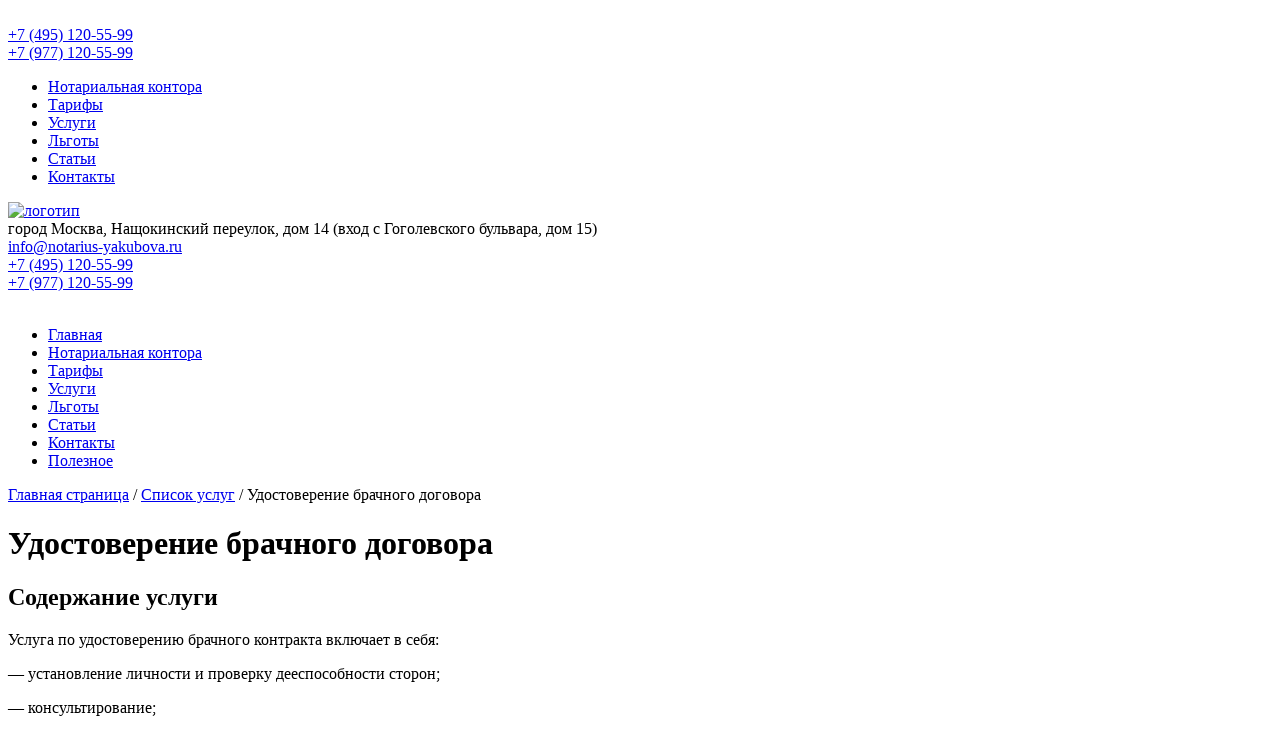

--- FILE ---
content_type: text/html; charset=UTF-8
request_url: https://notarius-yakubova.ru/service/brachnye-dogovory
body_size: 6537
content:
<!DOCTYPE html>
<html lang="ru" prefix="og: http://ogp.me/ns# article: http://ogp.me/ns/article#  profile: http://ogp.me/ns/profile# fb: http://ogp.me/ns/fb#">
            <head >
            <meta charset="UTF-8">
            <meta http-equiv="X-UA-Compatible" content="ie=edge">
            <meta name="viewport" content="width=device-width, initial-scale=1.0, maximum-scale=1.0, minimum-scale=1.0">
            <link rel="apple-touch-icon" sizes="180x180" href="/build/images/apple-touch-icon.png">
            <link rel="icon" type="image/png" sizes="32x32" href="/build/images/favicon-32x32.png">
            <link rel="icon" type="image/png" sizes="16x16" href="/build/images/favicon-16x16.png">
            <link rel="manifest" href="/build/images/site.webmanifest">
            <link rel="mask-icon" href="/build/images/safari-pinned-tab.svg" color="#000000">
            <link rel="shortcut icon" href="/build/images/favicon.ico">
            <meta name="msapplication-TileColor" content="#ffc40d">
            <meta name="msapplication-config" content="/build/images/browserconfig.xml">
            <meta name="theme-color" content="#ffffff">
            <title>Нотариальное удостоверение брачного договора | Услуги нотариуса</title>
            <meta name="description" content="Стоимость услуги по удостоверению брачного контракта. Оформить брачные договора в центре Москвы. Телефон: +7 (495) 120-55-99" />
<meta name="keywords" />
<meta property="og:title" content="Нотариальное удостоверение брачного договора | Услуги нотариуса" />
<meta property="og:description" content="Брачные договоры подлежат обязательному нотариальному удостоверению.

Нотариус&amp;nbsp;совершает указанное нотариальное действие в следующем порядке." />
<meta property="og:url" content="https://notarius-yakubova.ru/service/brachnye-dogovory" />
<meta property="og:image" content="https://notarius-yakubova.ru/build/images/notarius-yakubova-opengraph.jpg" />
<meta property="og:image:secure_url" content="https://notarius-yakubova.ru/build/images/notarius-yakubova-opengraph.jpg" />
<meta property="og:image:type" content="image/jpeg" />
<meta property="og:image:width" content="1920" />
<meta property="og:image:height" content="1080" />
<meta property="og:image:alt" content="Стоимость услуги по удостоверению брачного контракта. Оформить брачные договора в центре Москвы. Телефон: +7 (495) 120-55-99" />
<meta property="og:type" content="article" />

                                                                                 
    <link rel="stylesheet" href="/build/css_head.2736c102.css">
    <link rel="stylesheet" href="/build/2.230d2d9a.css"><link rel="stylesheet" href="/build/app_head.a4cec003.css">
                                                                                 
    <script src="/build/runtime.420770e4.js"></script><script src="/build/0.bc8a08a3.js"></script><script src="/build/2.a16527fc.js"></script><script src="/build/app_head.23672998.js"></script>
        </head>
    
    <body class="secondpages ">

            <!-- Yandex.Metrika counter -->
        <script>
            (function(m,e,t,r,i,k,a){m[i]=m[i]||function(){(m[i].a=m[i].a||[]).push(arguments)};
                m[i].l=1*new Date();k=e.createElement(t),a=e.getElementsByTagName(t)[0],k.async=1,k.src=r,a.parentNode.insertBefore(k,a)})
            (window, document, "script", "https://mc.yandex.ru/metrika/tag.js", "ym");

            ym(64526434, "init", {
                clickmap:true,
                trackLinks:true,
                accurateTrackBounce:true,
                webvisor:true
            });

        </script>
        <noscript><div><img src="https://mc.yandex.ru/watch/64526434" style="position:absolute; left:-9999px;" alt="" /></div></noscript>
        <!-- /Yandex.Metrika counter -->

        <!-- Global site tag (gtag.js) - Google Analytics -->
        <script async src="https://www.googletagmanager.com/gtag/js?id=UA-172020591-1"></script>
        <script>
            window.dataLayer = window.dataLayer || [];
            function gtag(){dataLayer.push(arguments);}
            gtag('js', new Date());

            gtag('config', 'UA-172020591-1');
        </script>
        <!-- /Google Analytics -->
    
                                                         
        

                    


<div id="mobilemenu" style="display: none">
    <div class="close"></div>
            <ul id="menu-verhnee-menyu" class="menu">
                                                <li class="home">
                                                    <a href="/">
                                                                    <span>Главная</span>
                                                            </a>
                                            </li>
                
                                                                                                                                                                                                                                                                                                                                                                                                                                                                                                                                                                                                                                                                                    <li>
                                                                    <a href="/notarius">
                                                                                    <span>Нотариальная контора</span>
                                                                            </a>
                                                            </li>
                                                                                                <li>
                                                                    <a href="/tariffs">
                                                                                    <span>Тарифы</span>
                                                                            </a>
                                                            </li>
                                                                                                <li>
                                                                    <a href="/service">
                                                                                    <span>Услуги</span>
                                                                            </a>
                                                            </li>
                                                                                                <li>
                                                                    <a href="/benefits">
                                                                                    <span>Льготы</span>
                                                                            </a>
                                                            </li>
                                                                                                <li>
                                                                    <a href="/articles">
                                                                                    <span>Статьи</span>
                                                                            </a>
                                                            </li>
                                                                                                <li>
                                                                    <a href="/kontakty">
                                                                                    <span>Контакты</span>
                                                                            </a>
                                                            </li>
                                                                                                <li>
                                                                    <a href="/useful">
                                                                                    <span>Полезное</span>
                                                                            </a>
                                                            </li>
                                                            
                    </ul>
    
</div>
<div id="mobilemenu-shadow" style="display: none"></div>
        

<div id="stickpanel">
    <div class="container">
        <div class="row">
            <div class="col">
                <div class="logo">
                    <a href="/">
                        <img src="/build/images/logo-small.svg" alt="">
                    </a>
                </div>
                <a href="/kontakty">
                    <div class="adrs"></div>
                </a>
                <a href="mailto:info@notarius-yakubova.ru">
                    <div class="mail"></div>
                </a>
                <a href="tel:+74951205599" class="telllink">
                    <div class="tell"><span>+7 (495) 120-55-99</span></div>
                </a>
                <a href="https://wa.me/79771205599" target="_blank" class="telllink">
                    <div class="whatsapp-tell"><span>+7 (977) 120-55-99</span></div>
                </a>

                

                    
<div class="stickmenu">
    <div class="col">
        <ul>
                                    <li>
                                            <a href="/notarius">
                                                            Нотариальная контора
                                                    </a>
                                    </li>
                                                                        <li>
                                            <a href="/tariffs">
                                                            Тарифы
                                                    </a>
                                    </li>
                                                                        <li>
                                            <a href="/service">
                                                            Услуги
                                                    </a>
                                    </li>
                                                                        <li>
                                            <a href="/benefits">
                                                            Льготы
                                                    </a>
                                    </li>
                                                                        <li>
                                            <a href="/articles">
                                                            Статьи
                                                    </a>
                                    </li>
                                                                        <li>
                                            <a href="/kontakty">
                                                            Контакты
                                                    </a>
                                    </li>
                                                                                                </ul>
    </div>
</div>
<div class="mobileburber"></div>

        

            </div>
        </div>
    </div>
</div>
<div id="header" class="second">
    <div id="topline">
    <div class="container">
        <div class="row">
            <div class="col">
                <div class="logo">
                                            <a href="/">
                            <img src="/build/images/logo.svg" alt="логотип">
                        </a>
                                    </div>
                <div class="mobileburber"></div>
                <div class="right">
                    <div class="adrs">
                        <span>город Москва, Нащокинский переулок, дом 14 (вход с Гоголевского бульвара, дом 15)</span>
                    </div>
                    <a href="mailto:info@notarius-yakubova.ru">
                        <div class="mail">
                            <span>info@notarius-yakubova.ru</span>
                        </div>
                    </a>
                    <div class="tells">
                        <a href="tel:+74951205599" class="telllink">
                            <div class="tell">
                                <span class="icon animated infinite heartBeat"></span><span>+7 (495) 120-55-99</span>
                            </div>
                        </a>
                        <a href="https://wa.me/79771205599" target="_blank" class="telllink">
                            <div class="whatsapp-tell">
                                <span class="icon"></span><span>+7 (977) 120-55-99</span>
                            </div>
                        </a>
                    </div>
                    <div class="minilogo">
                        <a href="http://www.mgnp.info/" target="_blank"><img src="/build/images/mnp.svg"
                                                                             alt=""></a>
                    </div>
                </div>
            </div>
        </div>
    </div>
</div>

    

                    


<div id="menu">
    <div class="container">
        <div class="row">
            <div class="col">
                                    <ul>
                                                                                    <li>
                                                                            <a href="/">
                                                                                            Главная
                                                                                    </a>
                                                                    </li>
                            
                                                                                                                                                                                                                                                                                                                                                                                                                                                                                                                                                                                                                                                                                                                                                                                                                                                                                                                                                                                                                                                            <li>
                                                                                            <a href="/notarius">
                                                                                                            Нотариальная контора
                                                                                                    </a>
                                                                                    </li>
                                                                                                                                                <li>
                                                                                            <a href="/tariffs">
                                                                                                            Тарифы
                                                                                                    </a>
                                                                                    </li>
                                                                                                                                                <li>
                                                                                            <a href="/service">
                                                                                                            Услуги
                                                                                                    </a>
                                                                                    </li>
                                                                                                                                                <li>
                                                                                            <a href="/benefits">
                                                                                                            Льготы
                                                                                                    </a>
                                                                                    </li>
                                                                                                                                                <li>
                                                                                            <a href="/articles">
                                                                                                            Статьи
                                                                                                    </a>
                                                                                    </li>
                                                                                                                                                <li>
                                                                                            <a href="/kontakty">
                                                                                                            Контакты
                                                                                                    </a>
                                                                                    </li>
                                                                                                                                                <li>
                                                                                            <a href="/useful">
                                                                                                            Полезное
                                                                                                    </a>
                                                                                    </li>
                                                                                                
                                            </ul>
                            </div>
        </div>
    </div>
</div>
        

</div>

<div id="secondcontent" class="twocol">
    <div class="container">

        <div class="row">
            <div class="col maincontent">
                <div class="contentarea">
                                                                        <script src="https://yastatic.net/es5-shims/0.0.2/es5-shims.min.js"></script>
<script src="https://yastatic.net/share2/share.js"></script>
<div class="row">
    <div class="col">
                    <div id="breadcrumbs">
                <a href="/">Главная страница</a>
                <span class="sep">/</span>
                <a href="https://notarius-yakubova.ru/service">Список услуг</a>
                <span class="sep">/</span>
                <span>Удостоверение брачного договора</span>
            </div>
            </div>
</div>
<div class="row">
    <div class="col maincontent">
        <div class="contentarea">
            <h1>Удостоверение брачного договора</h1>
            <h2>Содержание услуги</h2>

<p>Услуга по удостоверению брачного контракта включает в себя:</p>

<p>&mdash; установление личности и проверку дееспособности сторон;</p>

<p>&mdash; консультирование;</p>

<p>&mdash; подготовку проекта документа;</p>

<p>&mdash; подписание договора сторонами;</p>

<p>&mdash; удостоверение договора.</p>

<p>В результате оказания услуги нотариус выдает сторонам по одному экземпляру брачного договора.</p>

<h3>Порядок оказания услуги</h3>

<p>Брачный контракт может быть подписан как в период брака, так и до его заключения. После проверки паспортов нотариус выясняет у сторон как они планируют разделить личное и совместное имущество, находясь в браке или на случай развода.</p>

<p>Перед подписанием документа нотариус г. Москвы Нечаева Светлана Васильевна разъясняет сторонам их права и обязанности по заключаемому договору, а также его последствия.</p>

<h3>Пакет документов</h3>

<p>Для удостоверения брачного договора стороны представляют нотариусу:</p>

<p>&mdash; паспорта или иные документы, которые по действующему законодательству удостоверяют личность гражданина;</p>

<p>&mdash; документы на недвижимость и иное, подлежащее регистрации имущество, если таковое является предметом договора;</p>

<p>&mdash; свидетельство о браке, если договор заключается между супругами.</p>

<h3>Примите к сведению!</h3>

<p>Несмотря на то, что граждане свободны в распоряжении принадлежащим им имуществом, брачный договор не может полностью лишать одного из супругов прав на имущество, нажитое в период брака. При наличии таких условий брачный договор может быть признан судом недействительным.</p>

            <div class="inner-tarif-block">
                <div class="title"><span>Тарифы:</span></div>
                <h2>Брачный договор</h2>
                <ul>
                    <li><strong>Тариф</strong>: 500 руб.</li>
                    <li><strong>Оплата</strong>: 15 000 руб.
+ 2000 руб. за каждый объект недвижимости, начиная со 2-го. При этом общий размер регионального не должен превышать 19 000 руб.</li>
                </ul>
                <p>&nbsp;</p>

<div id="b1ijh3p3" style="display:none">&nbsp;</div>
            </div>

            <div class="share">
                <div class="title"><span>Поделиться:</span></div>
                <div id="my-share-32"></div>
            </div>
        </div>
    </div>
</div>
<script>
    var share = Ya.share2('my-share-32', {
        content: {
            url: 'https://notarius-yakubova.ru/service/brachnye-dogovory'
        },
        theme: {
            services: 'vkontakte,facebook,odnoklassniki',
            lang: 'ru',
            limit: 3,
            size: 's',
            bare: false
        }
    });
</script>
                                                            </div>
            </div>
        </div>

    </div>
</div>


<div class="clear"></div>
<div id="footer">
    <div class="mapcontainer">
        <script src="https://api-maps.yandex.ru/2.1/?apikey=c299f7a1-85e5-4dd3-9649-5173ed5b1913&lang=ru_RU" type="text/javascript"></script>
        <div id="map" class="map"></div>
    </div>
    <div class="container">
        <div class="row align-items-center">
            <div class="col-md-6">
                <!-- mapplace -->
                <div class="contacts">
                    <div class="inner">
                        

                    

    

    <div class="title">
                            <span>Режим работы</span>
                        </div>
                       <div class="onerow"><b>ВНИМАНИЕ ИЗМЕНЕНИЕ ГРАФИКА И РЕЖИМА РАБОТЫ</b><br>&nbsp; </div> 
                        <div class="onerow">
                            <div class="left">Понедельник</div>
                            <div class="right">09:00 - 18:00</div>
                        </div>
                        <div class="onerow">
                            <div class="left">Вторник</div>
                            <div class="right">09:00 - 18:00</div>
                        </div>
                        <div class="onerow">
                            <div class="left">Среда</div>
                            <div class="right">09:00 - 18:00</div>
                        </div>
                        <div class="onerow">
                            <div class="left">Четверг</div>
                            <div class="right">09:00 - 18:00</div>
                        </div>
                        <div class="onerow">
                            <div class="left">Пятница</div>
                            <div class="right">09:00 - 17:00</div>
                        </div>
                        <div class="onerow">
                            <div style="color: #c4c4c4" class="left">*Перерыв</div>
                            <div class="right gray">13.00 - 14.00</div>
                        </div>
                       <!--div class="onerow">
                            <div class="left">Суббота</div>
                            <div class="right">10:00 - 17:00</div>
                        </div>
                       <div class="onerow">
                            <div class="left">Воскресенье</div>
                            <div class="right">10:00 - 17:00</div>
                        </div>
                        <div class="onerow">
                            <div class="left">(без перерыва)</div>
                        </div-->




        

                    </div>
                </div>
            </div>
            <div class="col-md-6">
                <div class="rightpart">
                    

                    

    

    <div class="logo">
                        <a href="javascript:">
                            <img src="/build/images/logo.svg" alt="">
                        </a>
                    </div>
                    <div class="adrs">
                        город Москва, Нащокинский переулок,<br> дом 14 (вход с Гоголевского бульвара, дом 15)
                    </div>
                    <div class="mail">
                        <a href="mailto:info@notarius-yakubova.ru">info@notarius-yakubova.ru</a>
                    </div>
                    <div class="tell">
                        <a href="tel:+74951205599">+7 (495) 120-55-99</a>
                    </div>
                    <div class="whatsapp-tell">
                        <a href="https://wa.me/79771205599" target="_blank">+7 (977) 120-55-99</a>
                    </div>




        

                </div>
            </div>
        </div>
    </div>
</div>

<div id="copy">
    <div class="container">
        <div class="row">
            <div class="col">
                © 2026 Нотариус Якубова Татьяна Олеговна
            </div>
        </div>
    </div>
</div>
<div id="whatsapp-stick">
    <a href="https://wa.me/79771205599" target="_blank"><span></span></a>
</div>

<div class="cookies">
    <div class="cookies_text">
        Сайт использует сервис веб-аналитики Яндекс.Метрика посредством сбора файлов cookie в целях анализа взаимодействия посетителей, что позволяет нам улучшить работу сайта, повысить его эффективность и удобство. Продолжая пользоваться сайтом, вы соглашаетесь на использование файлов cookie и их обработку сервисом Яндекс.Метрика и/или иных систем веб-аналитики. Используя этот сайт, вы соглашаетесь с <a data-conditions="1" href="javascript:void(0);">Политикой обработки персональных данных</a>.
    </div>
    <div class="cookies_btn"><button type="button" class="js-show-cookies">Подтвердить</button></div>
</div>

<div id="conditions" class="tariffs-popup" style="display: none">
    <div class="tariff-table">
        <div class="content">
            <div class="inner">
                <p>Предоставляя свои персональные данные, Пользователь даёт согласие на обработку, хранение и использование своих персональных данных на основании ФЗ № 152-ФЗ «О персональных данных» от 27.07.2006 г. в следующих целях:</p>
                <ul>
                    <li>Осуществление клиентской поддержки</li>
                    <li>Получения Пользователем информации о  событиях</li>
                    <li>Проведения аудита и прочих внутренних исследований с целью повышения качества предоставляемых услуг.</li>
                </ul>
                <p>Под персональными данными подразумевается любая информация личного характера, позволяющая установить личность Пользователя/Покупателя такая как:</p>
                <ul>
                    <li>Фамилия, Имя, Отчество</li>
                    <li>Дата рождения</li>
                    <li>Контактный телефон</li>
                    <li>Адрес электронной почты</li>
                    <li>Почтовый адрес</li>
                </ul>
                <p>Персональные данные Пользователей хранятся исключительно на электронных носителях и обрабатываются с использованием автоматизированных систем, за исключением случаев, когда неавтоматизированная обработка персональных данных необходима в связи с исполнением требований законодательства.</p>
                <p>Нотариус обязуется не передавать полученные персональные данные третьим лицам, за исключением следующих случаев:</p>
                <ul>
                    <li>По запросам уполномоченных органов государственной власти РФ только по основаниям и в порядке, установленным законодательством РФ</li>
                    <li>Стратегическим партнерам, которые работают с Нотариусом для предоставления продуктов и услуг, или тем из них, которые помогают Нотариусу реализовывать продукты и услуги потребителям. Мы предоставляем третьим лицам минимальный объем персональных данных, необходимый только для оказания требуемой услуги или проведения необходимой транзакции.</li>
                </ul>
                <p>Нотариус оставляет за собой право вносить изменения в одностороннем порядке в настоящие правила, при условии, что изменения не противоречат действующему законодательству РФ. Изменения условий настоящих правил вступают в силу после их публикации на Сайте.</p>
            </div>
        </div>
    </div>
</div>

                                                                                                                                 
                
                    
    <script src="/build/1.2f24554e.js"></script><script src="/build/app_footer.ea68bdb9.js"></script>

        <!-- monitoring:3e9fda56df2cdd3b039f189693ab7844fbb2d4f6 -->
        
        
    </body>
</html>
